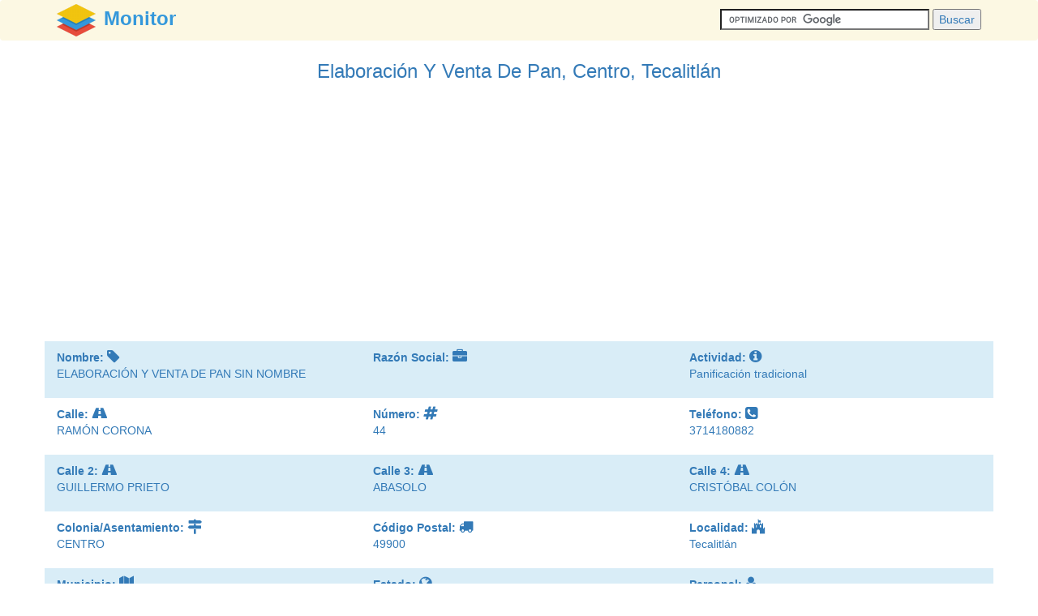

--- FILE ---
content_type: text/html
request_url: https://www.monitor.com.mx/1815885/elaboracion-y-venta-de-pan/
body_size: 8632
content:
<!DOCTYPE html>
<html>
<head>
<meta charset="utf-8">
<meta name="viewport" content="width=device-width, initial-scale=1">
<link rel="stylesheet" href="https://maxcdn.bootstrapcdn.com/bootstrap/3.3.6/css/bootstrap.min.css">
<script src="https://ajax.googleapis.com/ajax/libs/jquery/1.12.0/jquery.min.js"></script>
<script src="https://maxcdn.bootstrapcdn.com/bootstrap/3.3.6/js/bootstrap.min.js"></script>
<link rel="stylesheet" href="https://cdnjs.cloudflare.com/ajax/libs/font-awesome/4.5.0/css/font-awesome.min.css">
<link rel="stylesheet" type="text/css" href="/estilo.css">
<link rel="stylesheet" href="https://unpkg.com/leaflet@1.3.3/dist/leaflet.css" integrity="sha512-Rksm5RenBEKSKFjgI3a41vrjkw4EVPlJ3+OiI65vTjIdo9brlAacEuKOiQ5OFh7cOI1bkDwLqdLw3Zg0cRJAAQ==" crossorigin=""/>
<script src="https://unpkg.com/leaflet@1.3.3/dist/leaflet.js" integrity="sha512-tAGcCfR4Sc5ZP5ZoVz0quoZDYX5aCtEm/eu1KhSLj2c9eFrylXZknQYmxUssFaVJKvvc0dJQixhGjG2yXWiV9Q==" crossorigin=""></script>
<title>Elaboración Y Venta De Pan, Centro, Tecalitlán</title>
<body>
<nav class="navbar navbar-menu">
    <div class="container">
        <a id="logo_texto" href="/"><img alt="logo" id="logo_img" src="/img/monitor.png"><b>Monitor</b></a>
        <form class="nav navbar-nav navbar-right espacio2" action="https://www.google.com.mx" id="cse-search-box">
          <div>
            <input type="hidden" name="cx" value="partner-pub-4185349146732778:8078710597" />
            <input type="hidden" name="ie" value="UTF-8" />
            <input type="text" name="q" size="30" />
            <input type="submit" name="sa" value="Buscar" />
          </div>
        </form>
        <script type="text/javascript" src="https://www.google.com.mx/coop/cse/brand?form=cse-search-box&amp;lang=es"></script>
    </div>
</nav>
<div class="container borde">
    <h1>Elaboración Y Venta De Pan, Centro, Tecalitlán</h1>
    <div class="ads">    
        <script async src="//pagead2.googlesyndication.com/pagead/js/adsbygoogle.js"></script>
        <!-- Monitor arriba -->
        <ins class="adsbygoogle"
             style="display:block"
             data-ad-client="ca-pub-4185349146732778"
             data-ad-slot="1774824995"
             data-ad-format="auto"></ins>
        <script>
        (adsbygoogle = window.adsbygoogle || []).push({});
        </script>
    </div>
    <div class="row azul padding"><div class="col-sm-4"><dl><dt>Nombre: <i class="fa fa-tag"></i></dt><dd>ELABORACIÓN Y VENTA DE PAN SIN NOMBRE</dd></dl></div>
<div class="col-sm-4"><dl><dt>Razón Social: <i class="fa fa-briefcase"></i></dt><dd></dd></dl></div>
<div class="col-sm-4"><dl><dt>Actividad: <i class="fa fa-info-circle"></i></dt><dd>Panificación tradicional</dd></dl></div>

    </div>
    <div class="row padding"><div class="col-sm-4"><dl><dt>Calle: <i class="fa fa-road"></i></dt><dd>RAMÓN CORONA</dd></dl></div>
<div class="col-sm-4"><dl><dt>Número: <i class="fa fa-hashtag"></i></dt><dd>44</dd></dl></div>
<div class="col-sm-4"><dl><dt>Teléfono: <i class="fa fa-phone-square"></i></dt><dd>3714180882</dd></dl></div>

    </div>
    <div class="row azul padding"><div class="col-sm-4"><dl><dt>Calle 2: <i class="fa fa-road"></i></dt><dd>GUILLERMO PRIETO</dd></dl></div>
<div class="col-sm-4"><dl><dt>Calle 3: <i class="fa fa-road"></i></dt><dd>ABASOLO</dd></dl></div>
<div class="col-sm-4"><dl><dt>Calle 4: <i class="fa fa-road"></i></dt><dd>CRISTÓBAL COLÓN</dd></dl></div>

    </div>
    <div class="row padding"><div class="col-sm-4"><dl><dt>Colonia/Asentamiento: <i class="fa fa-map-signs"></i></dt><dd>CENTRO</dd></dl></div>
<div class="col-sm-4"><dl><dt>Código Postal: <i class="fa fa-truck"></i></dt><dd>49900</dd></dl></div>
<div class="col-sm-4"><dl><dt>Localidad: <i class="fa fa-fort-awesome"></i></dt><dd>Tecalitlán</dd></dl></div>

    </div>
    <div class="row azul padding"><div class="col-sm-4"><dl><dt>Municipio: <i class="fa fa-map"></i></dt><dd>Tecalitlán</dd></dl></div>
<div class="col-sm-4"><dl><dt>Estado: <i class="fa fa-globe"></i></dt><dd>Jalisco</dd></dl></div>
<div class="col-sm-4"><dl><dt>Personal: <i class="fa fa-user"></i></dt><dd>0 a 5 personas</dd></dl></div>

    </div>
    <div class="row padding"><div class="col-sm-12"><dl><dt>Sitio Web: <i class="fa fa-desktop"></i></dt><dd></dd></dl></div>

    </div>
    </div>
    
<div class="container sin_borde alto">
    <div id="mapa"></div>
</div>
<script>
var mapa, coord, icono;
        coord = [19.47398893, -103.30731398];
        mapa = L.map("mapa", {
            center: coord,
            zoom: 16,
            scrollWheelZoom: false,
            closePopupOnClick: false
        });
        L.tileLayer("https://mapa.telescopio.com.mx/coord/{z}/{x}/{y}.png", {
            attribution: "Map data &copy; <a href=\"https://www.openstreetmap.org/\">OpenStreetMap</a> contributors, <a href=\"https://creativecommons.org/licenses/by-sa/2.0/\">CC-BY-SA</a>",
        }).addTo(mapa);
        icono = L.icon({
            iconUrl: "/img/edificio.png",
            iconSize: [48, 48],
            iconAnchor: [24, 48],
            popupAnchor: [0, -50]
        });
        L.marker(coord, {icon: icono}).addTo(mapa).bindPopup("Elaboración Y Venta De Pan, Centro, Tecalitlán").openPopup();</script>

<div class="container borde">
<div class="row beige padding espacio"><div class="col-sm-12"><b>Empresas cercanas:</b> <i class="fa fa-binoculars"></i></div></div>
<div class="row azul padding rel"><div class="col-sm-4"><dl><dt>Nombre: <i class="fa fa-tag"></i></dt><dd><a href="/1815886/tostaderia-tecalitlan/">TOSTADERIA TECALITLAN</a></dd></dl></div><div class="col-sm-4"><dl><dt>Nombre: <i class="fa fa-tag"></i></dt><dd><a href="/1815887/venta-de-calzado/">VENTA DE CALZADO</a></dd></dl></div><div class="col-sm-4"><dl><dt>Nombre: <i class="fa fa-tag"></i></dt><dd><a href="/1815888/materiales-para-construccion-perez-de-la-mora/">MATERIALES PARA CONSTRUCCIÓN PÉREZ DE LA MORA</a></dd></dl></div></div></div>
    <div class="ads">
    <script async src="//pagead2.googlesyndication.com/pagead/js/adsbygoogle.js"></script>
    <!-- Monitor abajo -->
    <ins class="adsbygoogle"
         style="display:block"
         data-ad-client="ca-pub-4185349146732778"
         data-ad-slot="2748370591"
         data-ad-format="auto"></ins>
    <script>
    (adsbygoogle = window.adsbygoogle || []).push({});
    </script>
    </div>
<div class="container sin_borde"><div id="disqus_thread"></div></div>
<script>
(function() { 
var d = document, s = d.createElement("script");

s.src = "//monitormx.disqus.com/embed.js";

s.setAttribute("data-timestamp", +new Date());
(d.head || d.body).appendChild(s);
})();
</script>
<noscript>Please enable JavaScript to view the <a href="https://disqus.com/?ref_noscript" rel="nofollow">comments powered by Disqus.</a></noscript>

<nav class="navbar navbar-menu sin_margen">
    <div class="container">
    <div class="nav navbar-nav navbar-right">         
        <p class="navbar-brand pie"><b><a href="/">Monitor</a> 2017.</b></p>
        <button type="button" class="btn btn-info btn-sm margen" data-toggle="modal" data-target="#myModal">Contacto</button>
    </div> 

    <!-- Modal -->
    <div id="myModal" class="modal fade" role="dialog">
      <div class="modal-dialog">

        <div class="modal-content">
          <div class="modal-header">
            <button type="button" class="close" data-dismiss="modal">&times;</button>
            <h4 class="modal-title text-center">Contacto</h4>
          </div>
          <div class="modal-body text-center">
            <p>Cualquier duda o comentario favor de escribir a contacto(arroba)monitor.com.mx</p>
          </div>
          <div class="modal-footer">
            <button type="button" class="btn btn-default" data-dismiss="modal">OK</button>
          </div>
        </div>

      </div>
    </div>
    
    </div>
</nav>
<!-- Start of StatCounter Code for Default Guide -->
<script type="text/javascript">
var sc_project=10521323; 
var sc_invisible=1; 
var sc_security="e788becf"; 
var scJsHost = (("https:" == document.location.protocol) ?
"https://secure." : "http://www.");
document.write("<sc"+"ript type='text/javascript' src='" +
scJsHost+
"statcounter.com/counter/counter.js'></"+"script>");
</script>
<noscript><div class="statcounter"><a title="site stats"
href="http://statcounter.com/free-web-stats/"
target="_blank"><img class="statcounter"
src="http://c.statcounter.com/10521323/0/e788becf/1/"
alt="site stats"></a></div></noscript>
<!-- End of StatCounter Code for Default Guide -->
</body>
</html>

--- FILE ---
content_type: text/html; charset=utf-8
request_url: https://www.google.com/recaptcha/api2/aframe
body_size: 120
content:
<!DOCTYPE HTML><html><head><meta http-equiv="content-type" content="text/html; charset=UTF-8"></head><body><script nonce="TEOXzKf3d8J1aDXYUOQKhQ">/** Anti-fraud and anti-abuse applications only. See google.com/recaptcha */ try{var clients={'sodar':'https://pagead2.googlesyndication.com/pagead/sodar?'};window.addEventListener("message",function(a){try{if(a.source===window.parent){var b=JSON.parse(a.data);var c=clients[b['id']];if(c){var d=document.createElement('img');d.src=c+b['params']+'&rc='+(localStorage.getItem("rc::a")?sessionStorage.getItem("rc::b"):"");window.document.body.appendChild(d);sessionStorage.setItem("rc::e",parseInt(sessionStorage.getItem("rc::e")||0)+1);localStorage.setItem("rc::h",'1769481752521');}}}catch(b){}});window.parent.postMessage("_grecaptcha_ready", "*");}catch(b){}</script></body></html>